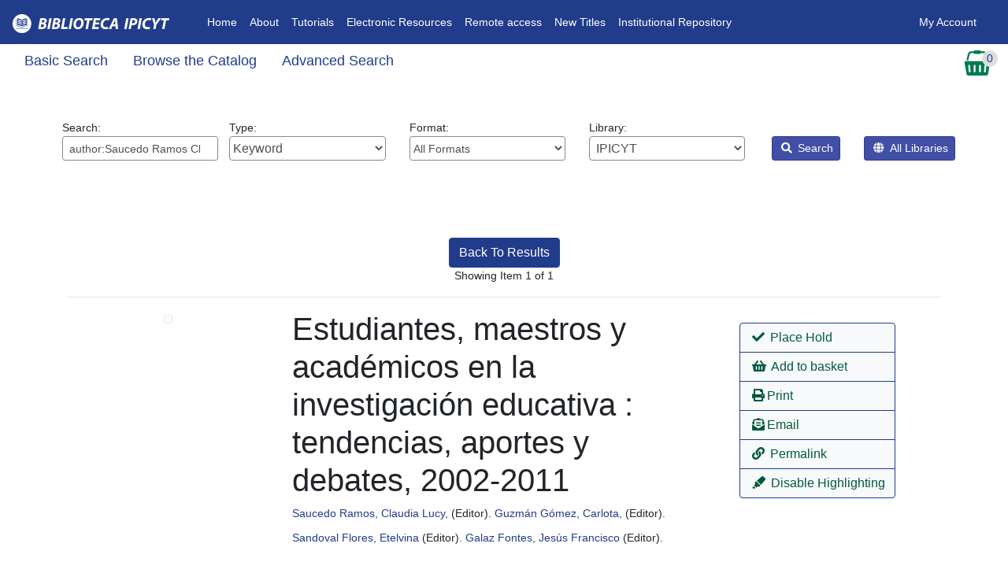

--- FILE ---
content_type: text/html; encoding=utf8
request_url: https://biblioteca.ipicyt.edu.mx/eg/opac/record/43120?detail_record_view=1;query=author%3ASaucedo%20Ramos%20Claudia%20Lucy
body_size: 43428
content:


<!DOCTYPE html>
<html lang='en-US'>
    <head prefix="og: http://ogp.me/ns#">
        <meta charset="utf-8" />
        <meta http-equiv="X-UA-Compatible" content="IE=edge" />
        
        <meta name = "viewport" content = "width=device-width, initial-scale = 1.0">
        <!--Added bootstrap dependancies-->
        <link rel="stylesheet" href="https://biblioteca.ipicyt.edu.mx/opac/deps/node_modules/bootstrap/dist/css/bootstrap.min.css?106352">
        <link rel="stylesheet"  href="https://biblioteca.ipicyt.edu.mx/opac/deps/node_modules/@fortawesome/fontawesome-free/css/all.css?106352" />
        <link rel="stylesheet"  href="https://biblioteca.ipicyt.edu.mx/opac/deps/node_modules/bootstrap-datepicker/dist/css/bootstrap-datepicker.css?106352" />
        <link rel="stylesheet"  href="https://biblioteca.ipicyt.edu.mx/css/skin/default/opac/semiauto.css?106352" />
        <link rel="stylesheet" href="/eg/opac/css/style.css?106352&amp;dir=ltr" />
          <link rel="stylesheet" href="/eg/opac/css/mediaQuery.css?106352" />
        

           

        
        
        

        <title>               Estudiantes, maestros y académicos en la investigación educativa : tendencias, aportes y debates, 2002-2011  - IPICYT</title>
        <link rel="unapi-server" type="application/xml" title="unAPI" href="/opac/extras/unapi" />
        <link type="application/opensearchdescription+xml" rel='search' title="IPICYT OpenSearch" href="/opac/extras/opensearch/1.1/CONS/-/osd.xml" />
        <link rel="canonical" href="https://biblioteca.ipicyt.edu.mx/eg/opac/record/43120" />
<meta property="og:url" content="https://biblioteca.ipicyt.edu.mx/eg/opac/record/43120" />
<meta property="og:type" content="http://schema.org/HASH(0x559b2e25a0f0)" />

<meta property="og:image" content="https://biblioteca.ipicyt.edu.mx/opac/extras/ac/jacket/large/r/43120" />
<meta property="og:title" content="Estudiantes, maestros y académicos en la investigación educativa : tendencias, aportes y debates, 2002-2011 " />
<meta property="og:site_name" content="IPICYT" />
        
        <style>
            @import "https://biblioteca.ipicyt.edu.mx/js/dojo/dijit/themes/tundra/tundra.css?106352";
        </style>
        

        
            



            



        
        




<script  src="https://biblioteca.ipicyt.edu.mx/opac/deps/node_modules/jquery/dist/jquery.min.js"></script>

		<script>
			$(document).ready(function(){
				$("#loginModal").on('shown.bs.modal', function(){
					$(this).find('#username_field').focus();
				});
                // password visibility eye
                let btn = document.getElementById('show_password');
                let input = document.getElementById('password_field');
                let icon = btn.querySelector('i');
                btn.addEventListener('click', () => {
                    if(input.type == 'password'){
                        input.type = 'text';
                        icon.setAttribute('class', 'fas fa-eye');
                        btn.setAttribute('aria-checked', 'true');
                        input.setAttribute('aria-description', "Your password is visible!");
                    }else {
                        input.type = 'password';
                        icon.setAttribute('class', 'fas fa-eye-slash');
                        btn.setAttribute('aria-checked', 'false');
                        input.setAttribute('aria-description', "Your password is not visible.");
                    }
                    input.focus();
                });
                let loginForm = document.getElementById('login_form');
                loginForm.addEventListener('submit', ()=>{
                    input.type = 'password';
                });
			});
		</script>

    </head>
    <body class="tundra d-flex flex-column min-vh-100">
        <h1 class="sr-only">Catalog</h1>
        
       <div class="mb-3">
        

<div id="header-wrap">
<nav class="navbar navbar-expand-lg navbar-dark ">
<!--Home-->
  <a class="navbar-brand" href="/eg/opac/"><img id="topnav_logo_image" alt="Evergreen Logo" src="https://biblioteca.ipicyt.edu.mx/opac/images/small_logo.png?106352" class="mr-2" /></a>

  <button class="navbar-toggler" type="button" data-toggle="collapse" data-target="#navbarNav" aria-controls="navbarNav" aria-expanded="false" aria-label="Toggle navigation">
    <span class="navbar-toggler-icon"></span>
  </button>
  <div class="collapse navbar-collapse" id="navbarNav">
  <!--Left Links-->


   <ul class="navbar-nav nav-fl px-3">
      <!--Link 1-->
      <li class="nav-item">
        <a class="nav-link" href="http://biblioteca.ipicyt.edu.mx/eg/opac/home">Home<span class="sr-only">(current)</span></a>
      </li>
        <!--Link 2-->
      <li class="nav-item">
        <a class="nav-link" href="http://www.ipicyt.edu.mx/Biblioteca/biblioteca_mision_vision.php" target="_blank">About</a>
      </li>
        <!--Link 3-->
      <li class="nav-item">
        <a class="nav-link" href="https://guias.ipicyt.edu.mx/" target="_blank">Tutorials</a>
      </li>
        <!--Link 4-->
      <li class="nav-item">
        <a class="nav-link" href="https://guias.ipicyt.edu.mx/subjects/databases.php?letter=All" target="_blank">Electronic Resources</a>
      </li>
 <!--Link 4x-->
      <li class="nav-item">
        <a class="nav-link" href="https://app.myloft.xyz/user/login?fromPreference=true&institute=cmgjb1izd1q56xr011m4jhfrj" target="_blank">Remote access</a>
      </li>
	 <!--Link 5-->
      <li class="nav-item">
        <a class="nav-link" href="https://ils.ipicyt.edu.mx/eg/opac/results?bookbag=24460;page=0;">New Titles</a>
      </li>
	 <!--Link 6-->
      <li class="nav-item">
        <a class="nav-link" href="https://repositorio.ipicyt.edu.mx/" target="_blank">Institutional Repository</a>
      </li>
    </ul>
    <!--Right Links-->
    <ul class="navbar-nav ml-auto nav-fr px-3">
      <!--If not signed in, show sign in button-->
    
        <li class="nav-item">
           
           <a href="#loginModal" data-toggle="modal" data-target="#loginModal" class="nav-link login">
            My Account </a>
        </li>
      <!--User is signed in-->
    
      <!--must end ul and div no matter the user state-->
    </ul>
       </div>



         </nav>



</div>

<div id="subheader-wrap">
 <div class="container-fluid">
<div class="row">
<div class="col">
    <nav class="nav secondary-nav">
        
        <a href="/eg/opac/home?detail_record_view=1;query=author%3ASaucedo%20Ramos%20Claudia%20Lucy" class="nav-link search_catalog_lbl">Basic Search</a>
        

        
        <a href="/eg/opac/browse?detail_record_view=1" class="nav-link browse_the_catalog_lbl">Browse the Catalog</a>
        

        
        <a href="/eg/opac/advanced?detail_record_view=1;query=author%3ASaucedo%20Ramos%20Claudia%20Lucy" id="home_adv_search_link" class="nav-link adv_search_catalog_lbl">Advanced Search</a>
        

        
        
    </nav>
</div>
 
    <div class="col-auto">
        
  <div id="basket_actions">
  <div id="select_basket_action" class="dropdown">
      <a href="#" class="no-dec" id="cartDropdown" data-toggle="dropdown">
        <img id="cart_icon_image" src="https://biblioteca.ipicyt.edu.mx/images/cart-sm.png?106352" alt="View Basket">
         <div id="record_basket_count_floater">
            <span id="record_basket_count">0</span>
            <span class="sr-only">Records In Basket</span>
        </div>
      </a>
      <div class="dropdown-menu dropdown-menu-right" role="menu" aria-labelledby="cartDropdown">
        <a class="dropdown-item" role="menuitem"  href="/eg/opac/mylist?detail_record_view=1;query=author%3ASaucedo%20Ramos%20Claudia%20Lucy"><i class="fas fa-glasses" aria-hidden="true"></i> View Basket</a>
        <a class="dropdown-item" role="menuitem"  href="/eg/opac/mylist/move?detail_record_view=1;query=author%3ASaucedo%20Ramos%20Claudia%20Lucy;entire_list=1;action=place_hold"><i class="fas fa-book" aria-hidden="true"></i> Place Holds</a>
        <a class="dropdown-item" role="menuitem"  href="/eg/opac/mylist/print?detail_record_view=1;query=author%3ASaucedo%20Ramos%20Claudia%20Lucy"><i class="fas fa-print" aria-hidden="true"></i> Print Title Details</a>
        <a class="dropdown-item" role="menuitem"  href="/eg/opac/mylist/email?detail_record_view=1;query=author%3ASaucedo%20Ramos%20Claudia%20Lucy"><i class="fas fa-envelope" aria-hidden="true"></i> Email Title Details</a>
        
        <a class="dropdown-item" role="menuitem"  href="/eg/opac/myopac/lists?detail_record_view=1;query=author%3ASaucedo%20Ramos%20Claudia%20Lucy;move_cart_by_default=1;from_basket=1"><i class="fas fa-list" aria-hidden="true"></i> Add Basket to Saved List</a>
        
        
        <a class="dropdown-item" role="menuitem"  href="/eg/opac/mylist/clear?detail_record_view=1;query=author%3ASaucedo%20Ramos%20Claudia%20Lucy"><i class="fas fa-trash" aria-hidden="true"></i> Clear Basket</a>
      </div>
    </div>
  </div>

    </div>
</div>
</div>

 </div>
    <span class="sr-only">Record Details</span>
    <h3 class="sr-only">Catalog Search</h3>








<div id="search-wrapper" class="container-fluid">
        <form action="/eg/opac/results" method="get">
    
    
    <div class="m-5">
    <div class="row">
     <!--Keyword-->
        <div class="col-sm-12 col-md">
        <span class='search_box_wrapper'>
            <label id="search_box_label" for="search_box" class="w-100">Search: 
            <input class="form-control form-control-sm" type="search" id="search_box" name="query" aria-label="Enter search query:" value="author:Saucedo Ramos Claudia Lucy"
                    data-instructions="Press down arrow for autocomplete"
                    data-listbox-name="autocomplete"
                    data-search-org="1" />
            </label>
        </span>
        </div>

        <!--Type-->
        <div class="col-sm-12 col-md">
        <label id="search_qtype_label" for="qtype" class="w-100">Type: 
<select class="form-control w-100" name="qtype" id="qtype"    title="Select query type:">
        <option value='keyword' selected="selected">Keyword</option>
        <option value='title'>Title</option>
        <option value='jtitle'>Journal Title</option>
        <option value='author'>Author</option>
        <option value='subject'>Subject</option>
        <option value='series'>Series</option>
    </select>
        </label>
        </div>


        <!-- Force next columns to break to new line below md breakpoint -->
        <div class="w-100 d-block d-md-none"></div>

         <!--Format-->
        <div class="col-sm-12 col-md">
        <label id="search_itype_label" for="search_itype_selector" class="w-100">Format: 
<select class="form-control form-control-sm w-100" id='search_itype_selector' name='fi:search_format' title="Select item type:">

    <option value=''>All Formats</option>

    <option value='book'>All Books</option>

    <option value='music'>All Music</option>

    <option value='video'>All Videos</option>

    <option value='casmusic'>Audiocassette music recording</option>

    <option value='blu-ray'>Blu-ray</option>

    <option value='braille'>Braille</option>

    <option value='casaudiobook'>Cassette audiobook</option>

    <option value='cdaudiobook'>CD Audiobook</option>

    <option value='cdmusic'>CD Music recording</option>

    <option value='dvd'>DVD</option>

    <option value='eaudio'>E-audio</option>

    <option value='ebook'>E-book</option>

    <option value='evideo'>E-video</option>

    <option value='equip'>Equipment, games, toys</option>

    <option value='kit'>Kit</option>

    <option value='lpbook'>Large Print Book</option>

    <option value='map'>Map</option>

    <option value='microform'>Microform</option>

    <option value='score'>Music Score</option>

    <option value='phonomusic'>Phonograph music recording</option>

    <option value='phonospoken'>Phonograph spoken recording</option>

    <option value='picture'>Picture</option>

    <option value='preloadedaudio'>Preloaded Audio</option>

    <option value='serial'>Serials and magazines</option>

    <option value='software'>Software and video games</option>

    <option value='vhs'>VHS</option>
</select>

        </label>
        </div>

         <!--Library-->
        <div class="col-sm-12 col-md">
        <label id="search_locg_label" for="search_org_selector" class="w-100">Library: 
    <select  id='search_org_selector'             title='Select search library'
            name='locg' class="form-control w-100">

        

            <option value='1' selected="selected"  class="org_unit">
                &nbsp;IPICYT
            </option>


            <option value='2'   class="org_unit">
                &nbsp;&nbsp;&nbsp;Biblioteca
            </option>


            <option value='4'   class="org_unit">
                &nbsp;&nbsp;&nbsp;&nbsp;&nbsp;Biblioteca Ipicyt
            </option>

    </select>        </label>
        </div>

        <!-- Force next columns to break to new line below md breakpoint -->
        <div class="w-100 d-block d-md-none"></div>

        <div class="col-auto ml-auto ml-md-1">
        <input id="detail" type="hidden" name="detail_record_view" value="1"/>
        <button id='search-submit-go' type="submit" class="btn btn-sm btn-opac"
            onclick='setTimeout(function(){$("search-submit-spinner").className=""; $("search-submit-go").className="hidden"; $("search-submit-go-depth").className="hidden";}, 2000)'><i class="fas fa-search" aria-hidden="true"></i> Search</button>
        </div>
        <div class="col-auto mr-auto mr-md-1">
        <button id='search-submit-go-depth' type="submit" value="0" name="depth" class="btn btn-sm btn-opac"
            onclick='setTimeout(function(){$("search-submit-spinner").className=""; $("search-submit-go").className="hidden"; $("search-submit-go-depth").className="hidden";}, 2000)' title="Select this option to expand your results to all libraries while retaining the priority of your selected librarys holdings."><i class="fas fa-globe" aria-hidden="true"></i> All Libraries</button>
        <img id='search-submit-spinner' src='https://biblioteca.ipicyt.edu.mx/opac/images/progressbar_green.gif?106352' style='height:16px;width:16px;' class='hidden' alt='Search In Progress'/>
        </div>
    </div>
    </div>

    
    
    
        
        </form>
    
    
      <div class="refine_search result_block_visible">
        <span id="filter_hits">[ <a href="#" onclick="getAdvLimits();return false;">2 filters applied</a> ]</span>
      </div>
    
    
        
        
    
    

    <script>
    function getAdvLimits() {
        var AdvLimitsClass = document.getElementById('adv_filter_results_block').classList;
        if (AdvLimitsClass.contains("adv_filter_results_hide")) {
           AdvLimitsClass.remove("adv_filter_results_hide");
        } else {
           AdvLimitsClass.add("adv_filter_results_hide");
        }
        if (AdvLimitsClass.contains("adv_filter_results_show")) {
           AdvLimitsClass.remove("adv_filter_results_show");
        } else {
           AdvLimitsClass.add("adv_filter_results_show");
        }
     }
     </script>
    <!-- Canonicalized query:

    core_limit(100000) badge_orgs(1) estimation_strategy(inclusion) skip_check(0) check_limit(1000) depth(0) #CD_documentLength #CD_meanHarmonic #CD_uniqueWords (author: Saucedo Ramos Claudia Lucy)

    -->
    <!--
    <div id="breadcrumb">
        <a href="/eg/opac/home">Catalog Home</a> &gt;
    </div>
    -->
</div>

    <br />
    <div id="content-wrapper" class="content-wrapper-record-page">
        
        <div id="main-content">
            





<div id='canvas_main' class='container mx-auto p-3' vocab="http://schema.org/" typeof='HASH(0x559b2e25a0f0) Product' resource="#schemarecord">
<div class="col pt-2">
    <div class="row">
    <div class="col-3">
        <div>
        
        </div>
    </div>
    <div class="col-6 text-center">
        <span>
            <a class="btn btn-confirm" href='/eg/opac/results?detail_record_view=1;query=author%3ASaucedo%20Ramos%20Claudia%20Lucy#result43120'>Back To Results</a>
            <!-- stash these in JS for the web staff client to find -->
            <script>
                window.search_result_hit_count = 1;
                window.search_result_index = 0;
            </script>
        </span>
        <br>
        <span>
                Showing Item 1 of 1
        </span>
        <br>
        <span>

        </span>

    </div>
    <div class="col-3 text-right">
        <div>
        
        </div>
    </div>
    </div>
</div>


    





<!-- ****************** rdetail_summary.xml ***************************** -->
<abbr class="unapi-id" title='tag:biblioteca.ipicyt.edu.mx, 2026:biblio-record_entry/43120'></abbr>

<hr />

<div class="row">
    <div class="col-lg-3">
        <div id="rdetail_image_div" class="w-100 text-center">
            <a href='https://biblioteca.ipicyt.edu.mx/opac/extras/ac/jacket/large/r/43120'><img
                    alt="Estudiantes, maestros y académicos en la investigación educativa : tendencias, aportes y debates, 2002-2011  Cover Image" class='img-thumbnail w-auto'
                    src='https://biblioteca.ipicyt.edu.mx/opac/extras/ac/jacket/medium/r/43120' />
            </a>





        </div>
    </div>

    <div class="col-lg-9">
        <div class="row h-100">
            <div class="col-lg-8">
                <div id="rdetail_title_div">
                <h1 id="rdetail_title" class='h1' property="name">Estudiantes, maestros y académicos en la investigación educativa : tendencias, aportes y debates, 2002-2011</h1>

<div class='rdetail_authors_div'> <span class="rdetail-author-div" typeof="Person" property="contributor http://id.loc.gov/vocabulary/relators/edt" resource="#schemacontrib1"><a href="/eg/opac/results?detail_record_view=1;qtype=author;query=Saucedo%20Ramos%20Claudia%20Lucy"><span resource="#schemacontrib1"><span property="name">Saucedo Ramos, Claudia Lucy,</span></span></a> (<span property="description">Editor</span>). </span> <span class="rdetail-author-div" typeof="Person" property="contributor http://id.loc.gov/vocabulary/relators/edt" resource="#schemacontrib2"><a href="/eg/opac/results?detail_record_view=1;qtype=author;query=Guzm%C3%A1n%20G%C3%B3mez%20Carlota"><span resource="#schemacontrib2"><span property="name">Guzmán Gómez, Carlota,</span></span></a> (<span property="description">Editor</span>). </span> <span class="rdetail-author-div" typeof="Person" property="contributor http://id.loc.gov/vocabulary/relators/edt" resource="#schemacontrib3"><a href="/eg/opac/results?detail_record_view=1;query=Sandoval%20Flores%20Etelvina;qtype=author"><span resource="#schemacontrib3"><span property="name">Sandoval Flores, Etelvina</span></span></a> (<span property="description">Editor</span>). </span> <span class="rdetail-author-div" typeof="Person" property="contributor http://id.loc.gov/vocabulary/relators/edt" resource="#schemacontrib4"><a href="/eg/opac/results?detail_record_view=1;query=Galaz%20Fontes%20Jes%C3%BAs%20Francisco;qtype=author"><span resource="#schemacontrib4"><span property="name">Galaz Fontes, Jesús Francisco</span></span></a> (<span property="description">Editor</span>). </span>
</div>





                </div>
                <div>
                    <button id="btnMore" data-toggle="collapse" data-target="#demo"
                        class="btn btn-action btn-sm my-3"><i class="fas fa-info-circle" aria-hidden="true"></i> More Details</button>
                    <div id="demo" class="collapse">
                        <h2 class='rdetail_record_details'>Record details</h2>
                        <ul class="list-unstyled">
                            <li class='rdetail_isbns'>
                                <strong class='rdetail_label'>ISBN:</strong> 
                                <span class='rdetail_value' property='isbn'>9786074510829 (ANUIES)</span>
                            </li>                            <li id='rdetail_phys_desc'>
                                <strong class='rdetail_label'>Physical Description:</strong>
                                <span class='rdetail_value' highlighted='true'>regular print<br/>491 páginas ; 24 cm.</span>
                            </li>
                            <li id='rdetail_edition'>
                                <strong class='rdetail_label'>Edition:</strong>
                                <span class='rdetail_value' highlighted='true'>Primera edición.</span>
                            <li id='rdetail_publisher'>
                                <strong class='rdetail_label'>Publisher:</strong>
                                <span class='rdetail_value' highlighted='true'>México, D.F, : ANUIES : COMIE, 2013.</span>
                            </li>
                            <li id='rdetail_copyright'>
                                <strong class='rdetail_label'>Copyright:</strong>
                                <span class='rdetail_value'>&copy;2013.                                    <meta property='copyrightYear' content='2013'>                                </span>
                            </li>
                        </ul>



<h2 class='rdetail_contents'>Content descriptions</h2>
<table class='rdetail_content'>
    <tbody><tr>
    <td class='rdetail_content_type'>Bibliography, etc. Note: </td>
    <td class='rdetail_content_value' property='keywords'><!-- highlighted -->Incluye bibliografía.</td>
</tr><tr>
    <td class='rdetail_content_type'>Immediate Source of Acquisition Note: </td>
    <td class='rdetail_content_value' property='keywords'> <div class='content_field'>IPICYT ; Donación/Asociaciación Nacional de Universidades e Instituciones de Educación Superior ; 2015.</div></td>
</tr><tr>
    <td class='rdetail_content_type'>Language Note: </td>
    <td class='rdetail_content_value' property='keywords'> <div class='content_field'>En español.</div></td>
</tr>
    </tbody>
</table>




<h2 class='rdetail_related_subjects'>Search for related items by subject</h2>
            <table class='rdetail_subject'>
                <tbody>
                    <tr>
                        <td class='rdetail_subject_type'>Subject: </td>
                        <td class='rdetail_subject_value'><span property="about"><!-- highlighted --><a href="/eg/opac/results?detail_record_view=1;qtype=subject;query=Estudiantes%20Aspectos%20sociales%20M%C3%A9xico">Estudiantes Aspectos sociales México</a> </span><br/><span property="about"><!-- highlighted --><a href="/eg/opac/results?detail_record_view=1;qtype=subject;query=Estudiantes%20Aspectos%20econ%C3%B3micos%20M%C3%A9xico">Estudiantes Aspectos económicos México</a> </span><br/><span property="about"><!-- highlighted --><a href="/eg/opac/results?detail_record_view=1;query=Rendimiento%20acad%C3%A9mico;qtype=subject">Rendimiento académico</a> </span><br/><span property="about"><!-- highlighted --><a href="/eg/opac/results?detail_record_view=1;qtype=subject;query=Estudiantes%20Conducta%20sexual%20M%C3%A9xico">Estudiantes Conducta sexual México</a> </span><br/><span property="about"><!-- highlighted --><a href="/eg/opac/results?detail_record_view=1;query=Maestros%20universitarios%20Formaci%C3%B3n%20de%20M%C3%A9xico;qtype=subject">Maestros universitarios Formación de México</a> </span></td>
                    </tr>
                </tbody>
            </table>



<h2 class='rdetail_related_series'>Search for related items by series</h2>
<ul class="no-bullets">
        <li class='rdetail_series_value'><a href="/eg/opac/results?detail_record_view=1;qtype=series;query=Colecci%C3%B3n%20estados%20del%20conocimiento">Colección estados del conocimiento</a> </li>
</ul>


                    </div>

                </div>
                <script>
                    $(document).ready(function() {
                        $('#demo').on('hidden.bs.collapse', function () {
                            $('#btnMore').html("<i class='fas fa-info-circle' aria-hidden='true'></i> More Details");
                        })
                        $('#demo').on('shown.bs.collapse', function () {
                            $('#btnMore').html("<i class='fas fa-info-circle' aria-hidden='true'></i> Fewer Details");
                        })
                    });
                    </script>

               <div id="copy_hold_counts">
<div id="rdetail_copy_counts">
    <h2>Available copies</h2>

    <ul class="no-bullets">
    <li>
    1 of 1 copy available at IPICYT.
    </li>
    </ul>

    <h2>Holds</h2>
    <ul class="no-bullets"><li>
    0 current holds with 1 total copy.
    </li></ul>
</div>




                </div> <!-- metarecord_population -->
                        <div>
                            
                        </div>

            </div>
            <!--rdetail_title_div-->

            <div class="col-lg-4">
             <div id="actions" class="mx-auto btn-group-vertical dropright mt-3">
                
                    <a class="btn btn-action no-dec" role="button" href="/eg/opac/place_hold?detail_record_view=1;query=author%3ASaucedo%20Ramos%20Claudia%20Lucy;hold_source_page=%2Feg%2Fopac%2Frecord%2F43120%3Fdetail_record_view%3D1%3Bquery%3Dauthor%253ASaucedo%2520Ramos%2520Claudia%2520Lucy;hold_target=43120;hold_type=T">
                        <span class="place_hold"><i class="fas fa-check" aria-hidden="true"></i> Place Hold</span></a>
              

               
                    
                    <a href="/eg/opac/mylist/add?detail_record_view=1;query=author%3ASaucedo%20Ramos%20Claudia%20Lucy;record=43120" id="mylist_add_43120"
                        data-recid="43120" data-action="add" role="button"
                        class="btn btn-action mylist_action "
                        title=" Add Estudiantes, maestros y académicos en la investigación educativa : tendencias, aportes y debates, 2002-2011  to basket" rel="nofollow" vocab="">
                        <i class="fas fa-shopping-basket" aria-hidden="true"></i>
                        Add to basket
                    </a>
                    <a href="/eg/opac/mylist/delete?detail_record_view=1;query=author%3ASaucedo%20Ramos%20Claudia%20Lucy;record=43120" id="mylist_delete_43120"
                        data-recid="43120" data-action="delete" role="button"
                        class="btn btn-action mylist_action hidden"
                        title=" Remove Estudiantes, maestros y académicos en la investigación educativa : tendencias, aportes y debates, 2002-2011  from basket" rel="nofollow" vocab="">
                        <i class="fas fa-minus-circle" aria-hidden="true"></i>
                        Remove from basket
                    </a>
               
                

                
                    
                

               
                  
                    <a href="/eg/opac/record/print_preview/43120?detail_record_view=1;query=author%3ASaucedo%20Ramos%20Claudia%20Lucy" class="btn btn-action" role="button" rel="nofollow"
                        vocab=""><i class="fas fa-print" aria-hidden="true"></i>Print</a> 
                    <a href="/eg/opac/record/email_preview/43120?detail_record_view=1;query=author%3ASaucedo%20Ramos%20Claudia%20Lucy" class="btn btn-action" role="button" rel="nofollow"
                        vocab=""> <i class="fas fa-envelope-open-text" aria-hidden="true"></i>Email</a>
                
                
                
                    <a href="/eg/opac/record/43120"
                        class="btn btn-action" role="button">
                        <i class="fas fa-link" aria-hidden="true"></i>
                        Permalink
                    </a>
              
                
                
               
                    
                        <a href="/eg/opac/record/43120?detail_record_view=1;query=author%3ASaucedo%20Ramos%20Claudia%20Lucy;no_highlight=1" class="btn btn-action" role="button">
                            
                            <i class="fas fa-highlighter" aria-hidden="true"></i>
                            Disable Highlighting
                        </a>
              
                

            </div>

        </div>
    </div>
</div>
</div>
<div class="row">
<div class="col-12">



<div class="mt-3">


  <a href="/eg/opac/record/43120?detail_record_view=1;query=author%3ASaucedo%20Ramos%20Claudia%20Lucy;available=true">
      Show Only Available Copies
  </a>


<table class="container-fluid table table-hover mt-4 miniTable copyTable" >
    <thead>
        <tr>
                        <th scope='col'>Location</th>
            <th scope='col'>Call Number / Copy Notes</th>
            <th scope='col'>Barcode</th>
            <th scope='col'>Shelving Location</th>
            <th scope='col'>Status</th>
            <th scope='col'>Due Date</th>
        </tr>
    </thead>
    <tbody>        <tr property="offers" typeof="Offer" mobile-count="#1"><td mobile-title="Location"><a target="_blank" property="offeredBy" typeof="Library" href="/eg/opac/library/BR1"><span property="name">Biblioteca Ipicyt</span></a>
                <link property="businessFunction" href="http://purl.org/goodrelations/v1#LeaseOut">
                <meta property="price" content="0.00">
            </td>
            <td mobile-title="Call Number/Copy Notes"><span property="sku">LC191.8.M6E8 S2  2013</span> 

       
            
        

       
            
        
        
        </td>
            <td mobile-title="Barcode" property="serialNumber">
                LCI00941                <meta property="gtin13" content="9786074510829" />            </td>
            <td mobile-title="Shelving Location" property="availableAtOrFrom"><span property="name">Coleccion General</span>
</td>
            
            
            
            <td mobile-title="Status"><link property="availability" href="http://schema.org/InStock" />Available</td>
            <td mobile-title="Due Date">-</td>
        </tr>



    </tbody>
</table>

        

         
</div>




        
    </div>
</div>
<hr>
<div class="row">
    <div class="col-12">
<div>
    <div id='rdetail_extras_div' class="card-columns row" style='width: 100%;'>
        

        
        <div class="card border-secondary col-12 p-0">
         
            <div class="card-header extra_header">
              <a id='awards' href='/eg/opac/record/43120?detail_record_view=1;query=author%3ASaucedo%20Ramos%20Claudia%20Lucy;expand=awards#awards' class="text-white" rel="nofollow" vocab="" style="text-decoration:none;">
                <span>&#9658; Awards, Reviews, &amp; Suggested Reads</span>
              </a>
            </div>
            
        </div>
        
        <div class="card border-secondary col-12 p-0">
         
            <div class="card-header extra_header">
              <a id='cnbrowse' href='/eg/opac/record/43120?detail_record_view=1;query=author%3ASaucedo%20Ramos%20Claudia%20Lucy;expand=cnbrowse#cnbrowse' class="text-white" rel="nofollow" vocab="" style="text-decoration:none;">
                <span>&#9658; Shelf Browser</span>
              </a>
            </div>
            
        </div>
        
        <div class="card border-secondary col-12 p-0">
         
            <div class="card-header extra_header">
              <a id='marchtml' href='/eg/opac/record/43120?detail_record_view=1;query=author%3ASaucedo%20Ramos%20Claudia%20Lucy;expand=marchtml#marchtml' class="text-white" rel="nofollow" vocab="" style="text-decoration:none;">
                <span>&#9658; MARC Record</span>
              </a>
            </div>
            
        </div>
        
    </div>
</div>

    </div>
</div>

<div class="col pt-2">
    <div class="row">
    <div class="col-3">
        <div>
        
        </div>
    </div>
    <div class="col-6 text-center">
        <span>
            <a class="btn btn-confirm" href='/eg/opac/results?detail_record_view=1;query=author%3ASaucedo%20Ramos%20Claudia%20Lucy#result43120'>Back To Results</a>
            <!-- stash these in JS for the web staff client to find -->
            <script>
                window.search_result_hit_count = 1;
                window.search_result_index = 0;
            </script>
        </span>
        <br>
        <span>
                Showing Item 1 of 1
        </span>
        <br>
        <span>

        </span>

    </div>
    <div class="col-3 text-right">
        <div>
        
        </div>
    </div>
    </div>
</div>


</div>

        </div>
        <br/>
    </div>
        </div>
        
        

<div class="modal fade" id="loginModal" tabindex="-1" role="dialog" aria-hidden="true">
  <div class="modal-dialog modal-dialog-centered" role="document">
    <div class="modal-content">
      <div class="modal-header">
        <h1 class="modal-title" id="exampleModalLabel">Login To Evergreen</h1>
        <button type="button" class="close" data-dismiss="modal" aria-label=Close>
          <i class="fas fa-times" aria-hidden="true"></i>
        </button>
      </div>
      <div class="modal-body">
    

      

     <form id="login_form" method='post' action="/eg/opac/login?redirect_to=%2Feg%2Fopac%2Fmyopac%2Fmain">
<div class='container'>
    
    <div class="row">
        <div class="col-sm w-50">
            <label for='username_field' class="lbl1" >Library Card Number
            <a href="#" title="<div>
Please enter your full library card number.
<br>
Example: 12340001234567
</div>" data-html="true" data-toggle="tooltip">
            <i class="fas fa-question-circle"></i></a></label>
        </div>
        <div class="col-sm w-50">
            <label for="password_field" class="lbl1" >PIN
            <a href="#" title="<div>First time logging in?<br> Use the last 4 digits of your phone number. <br> Example: 0926
</div>
" data-html="true" data-toggle="tooltip">
            <i class="fas fa-question-circle"></i></a></label>
        </div>
    </div>
    <div class="row">
        <div class="col-sm w-50">
            <input class="form-control" type='text' id="username_field" name="username"/>
        </div>
        <div class="col-sm w-50">
            <div class="input-group">
				<input class="form-control" id="password_field" name="password" type="password"
					spellcheck="false" autocomplete="false" autocapitalize="none" aria-description="Your password is not visible."/>
				<button id="show_password" class="input-group-text pointer" type="button" role="checkbox">
					<i class="fas fa-eye-slash"></i>
				</button>
            </div>
        </div>
    </div>
    <div class="row">
        <div class="col-sm w-50">
                    
        </div>
        <div class="col-sm w-50">
            
                <a href='/eg/opac/password_reset'>Forgot Your Password?  </a>
            
        </div>
    </div>
    
</div>

    <div class="mx-auto row">

        <div style="clear: both; padding-top: 15px;" class="col-12">
        </div>

        <input id="client_tz_id" name="client_tz" type="hidden" />
        </div>
  </div>
    

      <div class="modal-footer">
      <div class="mr-auto">
        <input type='hidden' name='redirect_to' value='https://biblioteca.ipicyt.edu.mx/eg/opac/myopac/main'/>
        <input type="checkbox" name="persist" id="login_persist" class="mr-1"/>
        <label for="login_persist"> Stay logged in?</label>
      </div>

        <button type="button" class="btn btn-secondary" data-dismiss="modal"><i class="fas fa-times" aria-hidden="true"></i> Close</button>
        <button type="submit" class="btn btn-confirm"><i class="fas fa-sign-in-alt" aria-hidden="true"></i> Log in</button>
      </div>
      </form>
    </div>
  </div>
</div>

        
        <h2 class="sr-only">Additional Resources</h2>
        
<div id="footer-wrap" class="mt-auto">
<div id="footer">
<div class="row mx-0">
<div class="col-12 col-lg-3">
    
</div>
<div class="col-12 col-lg-6">
    <nav class="navbar navbar-expand-lg navbar-dark ">
    <div class="row w-100">
        <div class="col-12">
            <ul class="navbar-nav">
                <!--Link 1-->
            
                <li class="nav-item"><a class="nav-link" href="http://biblioteca.ipicyt.edu.mx/eg/opac/home">Home</a></li>
            
                <li class="nav-item"><a class="nav-link" href="http://www.ipicyt.edu.mx/Biblioteca/biblioteca_mision_vision.php" target="_blank">About</a></li>
                <li class="nav-item"><a class="nav-link" href="https://guias.ipicyt.edu.mx/" target="_blank">Tutorials</a></li>
                <li class="nav-item"><a class="nav-link" href="https://guias.ipicyt.edu.mx/subjects/databases.php?letter=All" target="_blank">Electronic Resources</a></li>
		<li class="nav-item"><a class="nav-link" href="https://app.myloft.xyz/user/login?fromPreference=true&institute=cmgjb1izd1q56xr011m4jhfrj" target="_blank">Remote access</a></li>
                <li class="nav-item"><a class="nav-link" href="https://ils.ipicyt.edu.mx/eg/opac/results?bookbag=24460;page=0;">New Titles</a></li>
                <li class="nav-item"><a class="nav-link" href="https://repositorio.ipicyt.edu.mx/" target="_blank">Institutional Repository</a></li>
            </ul>
        </div>
    </div>
    </nav>
     

      <div id="copyright_text" class="mt-3">
        Copyright &copy; 2006-2026 Georgia Public Library Service, and others
    <div id="footer_logo">
        Powered by
        <a href="http://evergreen-ils.org">
            <img id="footer_logo_image" src="https://biblioteca.ipicyt.edu.mx/opac/images/eg_tiny_logo.png?106352"
                alt="Evergreen"
            />
        </a></br>
<span id="siteseal"><script async type="text/javascript" src="https://seal.godaddy.com/getSeal?sealID=9072FHaXsigqZeabLDnu2ThnjQd5tyGZcKhyjNWRr0HI0YxS15Da1qgahoKy"></script></span>
    </div>
    </div>
   
</div>
 <div class="col-12 col-lg-3">
</div>

    </div>
    </div>
</div>



        


<script  src="https://biblioteca.ipicyt.edu.mx/js/ui/default/opac/simple.js?106352"></script>
<!--
This file allows us to bring TT2 i18n'ized strings
to js source files, via js blob.
-->
<script>
    // Add a boost-style format function to JavaScript string.
    // Implementation stolen from StackOverflow:
    // https://stackoverflow.com/questions/610406/javascript-equivalent-to-printf-string-format
    String.prototype.format = function() {
        var args = arguments;
        return this.replace(/{(\d+)}/g, function(match, number) {
        return typeof args[number] != 'undefined'
            ? args[number]
            : match;
        });
    };

    var eg_opac_i18n = {};

    eg_opac_i18n.EG_MISSING_REQUIRED_INPUT = "Please fill out all required fields";
    eg_opac_i18n.EG_INVALID_DATE = "That is not a valid date in the future.";
    // For multiple holds placement confirmation dialog. {0} is replaced by number of copies requested.
    eg_opac_i18n.EG_MULTIHOLD_MESSAGE = "Do you really want to place {0} holds for this title?";
    // For Read More functionality
    eg_opac_i18n.EG_READ_MORE = "Read More";
    eg_opac_i18n.EG_READ_LESS = "Read Less";
</script>

 








<!-- DOB validation for Patron Registration in OPAC -->
<script >
    function dobValidate(input) {
        var validformat = /^(19|20)\d\d([- /.])(0[1-9]|1[012])\2(0[1-9]|[12][0-9]|3[01])$/
        var returnval = false
        if (!validformat.test(input.value))
            alert("You have entered an invalid date, or an improperly formatted date.  Please enter Date of Birth in YYYY-MM-DD or YYYY/MM/DD format and try again.")
        else
            returnval = true
        if (returnval == false) input.select()
        return returnval
}
</script>



<script>
    window.egStrings = [];
    window.egStrings['CONFIRM_BASKET_EMPTY'] = "Remove all records from basket?";
</script>
<script src='https://biblioteca.ipicyt.edu.mx/js/ui/default/opac/record_selectors.js?106352' async defer></script>

<!-- Require some inputs and selections for browsers that don't support required form field element -->

<script >
     var djConfig = {
         locale: "en-us",
         parseOnLoad: true,
         isDebug: false
     }, lang, bidi;
</script>
<script  src="https://biblioteca.ipicyt.edu.mx/js/dojo/dojo/dojo.js?106352"></script>

<!-- <script  src="https://biblioteca.ipicyt.edu.mx/js/dojo/DojoSRF.js?106352"></script> -->

<script  src="https://biblioteca.ipicyt.edu.mx/js/dojo/opensrf/opensrf.js?106352"></script>
<script  src="https://biblioteca.ipicyt.edu.mx/js/dojo/opensrf/opensrf_xhr.js?106352"></script>
<script  src="https://biblioteca.ipicyt.edu.mx/js/dojo/opensrf/JSON_v1.js?106352"></script>


<script type="module">
  import {ListBoxCombobox} from 'https://biblioteca.ipicyt.edu.mx/js/ui/default/opac/autosuggest.module.js';
  document.addEventListener('DOMContentLoaded', () => {new ListBoxCombobox('search_box').attach()}, {once: true})
</script>



<script>

    /* Checks to see if a given type of added content has data to show.
     * The first arg to callback() is boolean indicating the presence of data */
    function acIsAvailable(bre_id, type, callback) {
        var url = '/opac/extras/ac/' + type + '/html/r/' + bre_id;
        dojo.xhr('HEAD', {
            url : url,
            failOk : true, // http://bugs.dojotoolkit.org/ticket/11568
            error : function(err) { callback(false, bre_id, type); },
            load : function(result) { callback(true, bre_id, type); }
        });
    }

        
</script>





<script src='https://biblioteca.ipicyt.edu.mx/js/ui/default/opac/test_notification.js'></script>

<!-- provide a JS friendly org unit hash -->
<script >
var aou_hash = {

    4 : {
        id : "4",
        name : "Biblioteca Ipicyt",
        parent_ou : "2",
        depth : "2",
        can_have_vols : "t"
    },
    1 : {
        id : "1",
        name : "IPICYT",
        parent_ou : "",
        depth : "0",
        can_have_vols : "f"
    },
    2 : {
        id : "2",
        name : "Biblioteca",
        parent_ou : "1",
        depth : "1",
        can_have_vols : "f"
    }
};
</script>

<script >if ($('#client_tz_id')) { $('#client_tz_id').value = OpenSRF.tz }</script>
<script >var max_cart_size = 500;</script>


<link rel="stylesheet" href="https://biblioteca.ipicyt.edu.mx/js/ui/default/common/build/js/glide/css/glide.core.min.css?106352">
<link rel="stylesheet" href="https://biblioteca.ipicyt.edu.mx/js/ui/default/common/build/js/glide/css/glide.theme.min.css?106352">
<!-- JS imports, etc.  -->
<script  src="https://biblioteca.ipicyt.edu.mx/opac/deps/node_modules/jquery/dist/jquery.min.js?106352"></script>
<script src="https://biblioteca.ipicyt.edu.mx/opac/deps/node_modules/popper.js/dist/umd/popper.min.js?106352"></script>
<script src="https://biblioteca.ipicyt.edu.mx/opac/deps/node_modules/bootstrap/dist/js/bootstrap.min.js?106352"></script>
<script  src="https://biblioteca.ipicyt.edu.mx/opac/deps/node_modules/bootstrap-datepicker/dist/js/bootstrap-datepicker.js?106352"></script>

  <script>
    $(document).ready(function(){
    $('[data-toggle="tooltip"]').tooltip();
    });
</script>

        <script>
    $(document).ready(function(){
    $('.tooltip').tooltip();
    });
</script>



    </body>
</html>

